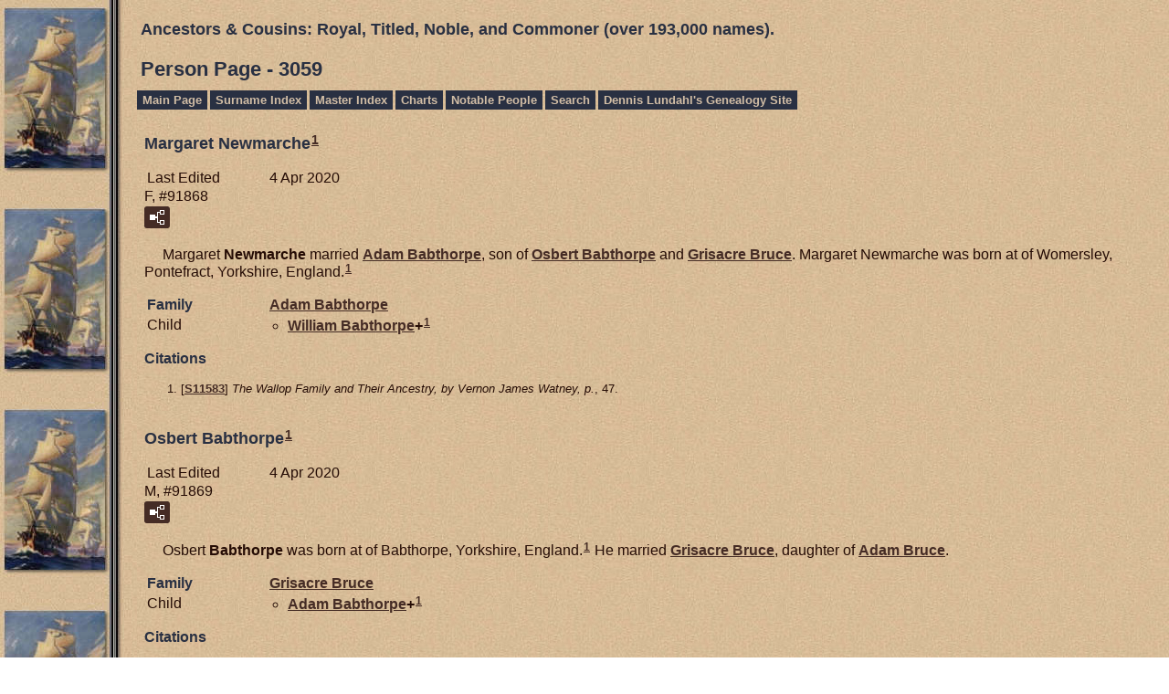

--- FILE ---
content_type: text/html
request_url: https://our-royal-titled-noble-and-commoner-ancestors.com/p3059.htm
body_size: 9618
content:
<!DOCTYPE html>
<html data-site-title="Ancestors & Cousins:  Royal, Titled, Noble, and Commoner  (over 193,000 names)." data-page-title="Person Page 3059">
 <head>
 <meta charset="windows-1252">
 <meta http-equiv="X-UA-Compatible" content="IE=edge">
 <meta name="viewport" content="width=device-width, initial-scale=1">
 <meta name="Generator" content="Second Site 8.3">
 <!-- PageSet: Person Pages -->
 <link type="text/css" rel="stylesheet" href="layout4.css">
 <link type="text/css" rel="stylesheet" href="site.css">
 <script src="https://ajax.googleapis.com/ajax/libs/jquery/1.10.2/jquery.min.js"></script>
 <script src="scripts.js"></script>
 <!--XSL Stylesheet: Narration.xsl--><style>
        div.narr { margin-top:1em; }
        div.fams ul { margin-top:0; }
        div.fams div.narr { margin-left:1.5em; }
        table.grid { clear:both; }
        table.grid h3.family { margin:0 !important; padding:0 !important; }
        table.grid .fams ul { margin-top:0; }
      </style>
 <title>Ancestors & Cousins:  Royal, Titled, Noble, and Commoner  (over 193,000 names). - Person Page</title>
</head>

<body id="personpages">
  <div id="container">
    <div id="headerw"><div id="header"><h2>Ancestors & Cousins:  Royal, Titled, Noble, and Commoner  (over 193,000 names).</h2><div id="subtitle"></div><h1>Person Page - 3059</h1><div class="stretch"></div></div></div>
    <div id="menubar"><ul class="menublock menubar"><li><a href="index.htm">Main Page</a></li><li><a href="surname_index.htm">Surname Index</a></li><li><a href="master_index.htm">Master Index</a></li><li><a href="ui04.htm">Charts</a></li><li><a href="ui09.htm">Notable People</a></li><li><a href="Search.htm">Search</a></li><li><a href="http://www.our-royal-titled-noble-and-commoner-ancestors.com/lundahlbower/index.htm">Dennis Lundahl's Genealogy Site</a></li></ul><div class="stretch"></div></div>
    <div id="wrapper">
      <div id="contentw"><div id="content"><div class="itp" id="i91868">
<h2 class="sn sect-sn">Margaret Newmarche<sup><a href="#c91868.1">1</a></sup></h2>
<table class="grid ss-field-list">
<tr><td class="g1 ss-label field-le-label">Last Edited</td><td class="g3 ss-value field-le-value">4 Apr 2020</td></tr>
</table>
<div class="sinfo sect-ls">F, #91868</div>
<div class="sect-fex"><a class="fex-open fexo-gf" id="fex91868" href="#"><div class="fex-open-icon"></div></a></div>
<div class="narr">&#160;&#160;&#160;&#160;&#160;Margaret <span class="ns">Newmarche</span> married <a href="p3058.htm#i91867">Adam <span class="ns">Babthorpe</span></a>, son of <a href="#i91869">Osbert <span class="ns">Babthorpe</span></a> and <a href="#i91870">Grisacre <span class="ns">Bruce</span></a>. Margaret Newmarche was born at of Womersley, Pontefract, Yorkshire, England.<sup><a href="#c91868.1">1</a></sup></div>
<div class="fams">
<table class="grid ss-family">
<tr><td class="g1"><h3 class="family">Family</h3></td><td class="g3"><a href="p3058.htm#i91867">Adam <span class="ns">Babthorpe</span></a> </td></tr>
<tr><td class="g1">Child</td><td class="g3"><ul><li><a href="p3058.htm#i91864">William <span class="ns">Babthorpe</span></a><strong>+</strong><sup><a href="#c91868.1">1</a></sup></li></ul></td></tr>
</table>
</div><div class="cits sect-cs">
<h3>Citations</h3>
<ol>
<li id="c91868.1">[<a href="s2.htm#s11583">S11583</a>] <i>The Wallop Family and Their Ancestry, by Vernon James Watney, p.</i>, 47.</li>
</ol>
</div>
</div>
<div class="itp" id="i91869">
<h2 class="sn sect-sn">Osbert Babthorpe<sup><a href="#c91869.1">1</a></sup></h2>
<table class="grid ss-field-list">
<tr><td class="g1 ss-label field-le-label">Last Edited</td><td class="g3 ss-value field-le-value">4 Apr 2020</td></tr>
</table>
<div class="sinfo sect-ls">M, #91869</div>
<div class="sect-fex"><a class="fex-open fexo-gm" id="fex91869" href="#"><div class="fex-open-icon"></div></a></div>
<div class="narr">&#160;&#160;&#160;&#160;&#160;Osbert <span class="ns">Babthorpe</span> was born at of Babthorpe, Yorkshire, England.<sup><a href="#c91869.1">1</a></sup> He married <a href="#i91870">Grisacre <span class="ns">Bruce</span></a>, daughter of <a href="#i91871">Adam <span class="ns">Bruce</span></a>.</div>
<div class="fams">
<table class="grid ss-family">
<tr><td class="g1"><h3 class="family">Family</h3></td><td class="g3"><a href="p3059.htm#i91870">Grisacre <span class="ns">Bruce</span></a> </td></tr>
<tr><td class="g1">Child</td><td class="g3"><ul><li><a href="p3058.htm#i91867">Adam <span class="ns">Babthorpe</span></a><strong>+</strong><sup><a href="#c91869.1">1</a></sup></li></ul></td></tr>
</table>
</div><div class="cits sect-cs">
<h3>Citations</h3>
<ol>
<li id="c91869.1">[<a href="s2.htm#s11583">S11583</a>] <i>The Wallop Family and Their Ancestry, by Vernon James Watney, p.</i>, 47.</li>
</ol>
</div>
</div>
<div class="itp" id="i91870">
<h2 class="sn sect-sn">Grisacre Bruce<sup><a href="#c91870.1">1</a></sup></h2>
<table class="grid ss-field-list">
<tr><td class="g1 ss-label field-le-label">Last Edited</td><td class="g3 ss-value field-le-value">4 Apr 2020</td></tr>
</table>
<div class="sinfo sect-ls">F, #91870</div>
<div class="sect-fex"><a class="fex-open fexo-gf" id="fex91870" href="#"><div class="fex-open-icon"></div></a></div>
<table class="grid ss-parents">
<tr><td class="g1">Father</td><td class="g3"><a href="p3059.htm#i91871">Adam <span class="ns">Bruce</span></a><sup><a href="#c91870.1">1</a></sup></td></tr>
</table>
<div class="narr">&#160;&#160;&#160;&#160;&#160;Grisacre <span class="ns">Bruce</span> married <a href="#i91869">Osbert <span class="ns">Babthorpe</span></a>. Grisacre Bruce was born at of Carlton, Snaith, Yorkshire, England.<sup><a href="#c91870.1">1</a></sup></div>
<div class="fams">
<table class="grid ss-family">
<tr><td class="g1"><h3 class="family">Family</h3></td><td class="g3"><a href="p3059.htm#i91869">Osbert <span class="ns">Babthorpe</span></a> </td></tr>
<tr><td class="g1">Child</td><td class="g3"><ul><li><a href="p3058.htm#i91867">Adam <span class="ns">Babthorpe</span></a><strong>+</strong><sup><a href="#c91870.1">1</a></sup></li></ul></td></tr>
</table>
</div><div class="cits sect-cs">
<h3>Citations</h3>
<ol>
<li id="c91870.1">[<a href="s2.htm#s11583">S11583</a>] <i>The Wallop Family and Their Ancestry, by Vernon James Watney, p.</i>, 47.</li>
</ol>
</div>
</div>
<div class="itp" id="i91871">
<h2 class="sn sect-sn">Adam Bruce<sup><a href="#c91871.1">1</a></sup></h2>
<table class="grid ss-field-list">
<tr><td class="g1 ss-label field-le-label">Last Edited</td><td class="g3 ss-value field-le-value">4 Apr 2020</td></tr>
</table>
<div class="sinfo sect-ls">M, #91871</div>
<div class="sect-fex"><a class="fex-open fexo-gm" id="fex91871" href="#"><div class="fex-open-icon"></div></a></div>
<div class="narr">&#160;&#160;&#160;&#160;&#160;Adam <span class="ns">Bruce</span> was born at of Carleton, Snaith, Yorkshire, England.<sup><a href="#c91871.1">1</a></sup></div>
<div class="fams">
<table class="grid ss-family">
<tr><td class="g1"><h3 class="family">Family</h3></td><td class="g3"> </td></tr>
<tr><td class="g1">Child</td><td class="g3"><ul><li><a href="p3059.htm#i91870">Grisacre <span class="ns">Bruce</span></a><strong>+</strong><sup><a href="#c91871.1">1</a></sup></li></ul></td></tr>
</table>
</div><div class="cits sect-cs">
<h3>Citations</h3>
<ol>
<li id="c91871.1">[<a href="s2.htm#s11583">S11583</a>] <i>The Wallop Family and Their Ancestry, by Vernon James Watney, p.</i>, 47.</li>
</ol>
</div>
</div>
<div class="itp" id="i91872">
<h2 class="sn sect-sn">Thomas Backhouse<sup><a href="#c91872.1">1</a></sup></h2>
<table class="grid ss-field-list">
<tr><td class="g1 ss-label field-le-label">Last Edited</td><td class="g3 ss-value field-le-value">20 Jan 2005</td></tr>
</table>
<div class="sinfo sect-ls">M, #91872, b. circa 1505</div>
<div class="sect-fex"><a class="fex-open fexo-gm" id="fex91872" href="#"><div class="fex-open-icon"></div></a></div>
<div class="narr">&#160;&#160;&#160;&#160;&#160;Thomas <span class="ns">Backhouse</span> married <a href="#i91873">Eleanor <span class="ns">Perkins</span></a>, daughter of <a href="#i91874">John <span class="ns">Perkins</span></a>. Thomas Backhouse was born circa 1505 at of Whitrigg, Cumberland, England.<sup><a href="#c91872.1">1</a></sup></div>
<div class="fams">
<table class="grid ss-family">
<tr><td class="g1"><h3 class="family">Family</h3></td><td class="g3"><a href="p3059.htm#i91873">Eleanor <span class="ns">Perkins</span></a> b. c 1508</td></tr>
<tr><td class="g1">Child</td><td class="g3"><ul><li><a href="p2820.htm#i84706">Nicholas <span class="ns">Backhouse,</span> Alderman & Sheriff of London</a><strong>+</strong><sup><a href="#c91872.1">1</a></sup> b. c 1530, d. 1580</li></ul></td></tr>
</table>
</div><div class="cits sect-cs">
<h3>Citations</h3>
<ol>
<li id="c91872.1">[<a href="s2.htm#s11583">S11583</a>] <i>The Wallop Family and Their Ancestry, by Vernon James Watney, p.</i>, 47.</li>
</ol>
</div>
</div>
<div class="itp" id="i91873">
<h2 class="sn sect-sn">Eleanor Perkins<sup><a href="#c91873.1">1</a></sup></h2>
<table class="grid ss-field-list">
<tr><td class="g1 ss-label field-le-label">Last Edited</td><td class="g3 ss-value field-le-value">20 Jan 2005</td></tr>
</table>
<div class="sinfo sect-ls">F, #91873, b. circa 1508</div>
<div class="sect-fex"><a class="fex-open fexo-gf" id="fex91873" href="#"><div class="fex-open-icon"></div></a></div>
<table class="grid ss-parents">
<tr><td class="g1">Father</td><td class="g3"><a href="p3059.htm#i91874">John <span class="ns">Perkins</span></a><sup><a href="#c91873.1">1</a></sup> b. c 1480</td></tr>
</table>
<div class="narr">&#160;&#160;&#160;&#160;&#160;Eleanor <span class="ns">Perkins</span> married <a href="#i91872">Thomas <span class="ns">Backhouse</span></a>. Eleanor Perkins was born circa 1508 at of Hurth, Cumberland, England.<sup><a href="#c91873.1">1</a></sup></div>
<div class="fams">
<table class="grid ss-family">
<tr><td class="g1"><h3 class="family">Family</h3></td><td class="g3"><a href="p3059.htm#i91872">Thomas <span class="ns">Backhouse</span></a> b. c 1505</td></tr>
<tr><td class="g1">Child</td><td class="g3"><ul><li><a href="p2820.htm#i84706">Nicholas <span class="ns">Backhouse,</span> Alderman & Sheriff of London</a><strong>+</strong><sup><a href="#c91873.1">1</a></sup> b. c 1530, d. 1580</li></ul></td></tr>
</table>
</div><div class="cits sect-cs">
<h3>Citations</h3>
<ol>
<li id="c91873.1">[<a href="s2.htm#s11583">S11583</a>] <i>The Wallop Family and Their Ancestry, by Vernon James Watney, p.</i>, 47.</li>
</ol>
</div>
</div>
<div class="itp" id="i91874">
<h2 class="sn sect-sn">John Perkins<sup><a href="#c91874.1">1</a></sup></h2>
<table class="grid ss-field-list">
<tr><td class="g1 ss-label field-le-label">Last Edited</td><td class="g3 ss-value field-le-value">20 Jan 2005</td></tr>
</table>
<div class="sinfo sect-ls">M, #91874, b. circa 1480</div>
<div class="sect-fex"><a class="fex-open fexo-gm" id="fex91874" href="#"><div class="fex-open-icon"></div></a></div>
<div class="narr">&#160;&#160;&#160;&#160;&#160;John <span class="ns">Perkins</span> was born circa 1480 at of Hurth, Cumberland, England.<sup><a href="#c91874.1">1</a></sup></div>
<div class="fams">
<table class="grid ss-family">
<tr><td class="g1"><h3 class="family">Family</h3></td><td class="g3"> </td></tr>
<tr><td class="g1">Child</td><td class="g3"><ul><li><a href="p3059.htm#i91873">Eleanor <span class="ns">Perkins</span></a><strong>+</strong><sup><a href="#c91874.1">1</a></sup> b. c 1508</li></ul></td></tr>
</table>
</div><div class="cits sect-cs">
<h3>Citations</h3>
<ol>
<li id="c91874.1">[<a href="s2.htm#s11583">S11583</a>] <i>The Wallop Family and Their Ancestry, by Vernon James Watney, p.</i>, 47.</li>
</ol>
</div>
</div>
<div class="itp" id="i91875">
<h2 class="sn sect-sn">Robert Achard<sup><a href="#c91875.1">1</a></sup></h2>
<table class="grid ss-field-list">
<tr><td class="g1 ss-label field-le-label">Last Edited</td><td class="g3 ss-value field-le-value">4 Apr 2020</td></tr>
</table>
<div class="sinfo sect-ls">M, #91875, b. circa 1270, d. 1353</div>
<div class="sect-fex"><a class="fex-open fexo-gm" id="fex91875" href="#"><div class="fex-open-icon"></div></a></div>
<table class="grid ss-parents">
<tr><td class="g1">Father</td><td class="g3"><a href="p4887.htm#i146720">Elias de <span class="ns">Coleshill,</span> Sheriff of Berkshire</a><sup><a href="#c91875.2">2</a></sup> b. c 1250, d. a 1319</td></tr>
<tr><td class="g1">Mother</td><td class="g3"><a href="p4887.htm#i146721">Margaret <span class="ns">Achard</span></a><sup><a href="#c91875.2">2</a></sup> b. c 1250</td></tr>
</table>
<div class="narr">&#160;&#160;&#160;&#160;&#160;Robert <span class="ns">Achard</span> was born circa 1270 at of Aldermaston, Berkshire, England.<sup><a href="#c91875.1">1</a></sup> He married <a href="p4887.htm#i146719">Agnes</a> circa 1290 at England.<sup><a href="#c91875.2">2</a></sup> Robert Achard died in 1353 at of Aldermaston, Berkshire, England.<sup><a href="#c91875.2">2</a></sup></div>
<div class="fams">
<table class="grid ss-family">
<tr><td class="g1"><h3 class="family">Family</h3></td><td class="g3"><a href="p4887.htm#i146719">Agnes</a> d. 1358</td></tr>
<tr><td class="g1">Child</td><td class="g3"><ul><li><a href="p1985.htm#i59634">Joan <span class="ns">Achard</span></a><strong>+</strong><sup><a href="#c91875.1">1</a></sup> b. c 1292</li></ul></td></tr>
</table>
</div><div class="cits sect-cs">
<h3>Citations</h3>
<ol>
<li id="c91875.1">[<a href="s2.htm#s15">S15</a>] Douglas Richardson, <i>Magna Carta Ancestry</i>, p. 51.</li>
<li id="c91875.2">[<a href="s6.htm#s40">S40</a>] RootsWeb's WorldConnect Project.</li>
</ol>
</div>
</div>
<div class="itp" id="i91876">
<h2 class="sn sect-sn">Judith Wrothe<sup><a href="#c91876.1">1</a>,<a href="#c91876.2">2</a>,<a href="#c91876.3">3</a></sup></h2>
<table class="grid ss-field-list">
<tr><td class="g1 ss-label field-le-label">Last Edited</td><td class="g3 ss-value field-le-value">10 Mar 2014</td></tr>
</table>
<div class="sinfo sect-ls">F, #91876, b. circa 1544, d. after 1606</div>
<div class="sect-fex"><a class="fex-open fexo-gf" id="fex91876" href="#"><div class="fex-open-icon"></div></a></div>
<table class="grid ss-parents">
<tr><td class="g1">Father</td><td class="g3"><a href="p2835.htm#i85158">Sir Thomas <span class="ns">Wrothe,</span> Standard Bearer, Bailiff of the manor of Enfield, & of Ware</a><sup><a href="#c91876.1">1</a>,<a href="#c91876.4">4</a>,<a href="#c91876.5">5</a></sup> b. c 1518, d. 9 Oct 1573</td></tr>
<tr><td class="g1">Mother</td><td class="g3"><a href="p2835.htm#i85159">Mary <span class="ns">Rich</span></a><sup><a href="#c91876.1">1</a>,<a href="#c91876.4">4</a>,<a href="#c91876.5">5</a></sup> b. c 1522, d. a 5 Oct 1573</td></tr>
</table>
<div class="narr">&#160;&#160;&#160;&#160;&#160;Judith <span class="ns">Wrothe</span> was born circa 1544 at of Durants, Enfield, Middlesex, England.<sup><a href="#c91876.1">1</a></sup> She married <a href="p3153.htm#i94713">Robert <span class="ns">Burgoyne,</span> Esq.</a>, son of <a href="p2822.htm#i84764">Robert <span class="ns">Burgoyne,</span> Esq., Sheriff of Warwickshire</a> and <a href="p1705.htm#i51228">Elizabeth <span class="ns">Munden</span></a>, before 5 October 1573 at England; They had 1 son (Roger, Esq.)<sup><a href="#c91876.1">1</a>,<a href="#c91876.2">2</a>,<a href="#c91876.3">3</a></sup> Judith Wrothe died after 1606 at of Wroxall, Warwickshire, England.<sup><a href="#c91876.3">3</a></sup></div>
<div class="fams">
<table class="grid ss-family">
<tr><td class="g1"><h3 class="family">Family</h3></td><td class="g3"><a href="p3153.htm#i94713">Robert <span class="ns">Burgoyne,</span> Esq.</a> b. c 1540</td></tr>
</table>
</div><div class="cits sect-cs">
<h3>Citations</h3>
<ol>
<li id="c91876.1">[<a href="s2.htm#s15">S15</a>] Douglas Richardson, <i>Magna Carta Ancestry</i>, p. 82.</li>
<li id="c91876.2">[<a href="s2.htm#s16">S16</a>] Douglas Richardson, <i>Magna Carta Ancestry, 2nd Edition</i>, Vol. IV, p. 374.</li>
<li id="c91876.3">[<a href="s2.htm#s4">S4</a>] Douglas Richardson, <i>Royal Ancestry</i>, Vol. V, p. 401.</li>
<li id="c91876.4">[<a href="s2.htm#s16">S16</a>] Douglas Richardson, <i>Magna Carta Ancestry, 2nd Edition</i>, Vol. IV, p. 373.</li>
<li id="c91876.5">[<a href="s2.htm#s4">S4</a>] Douglas Richardson, <i>Royal Ancestry</i>, Vol. V, p. 400-401.</li>
</ol>
</div>
</div>
<div class="itp" id="i91877">
<h2 class="sn sect-sn">Sir John de Eland, Sheriff of Yorkshire<sup><a href="#c91877.1">1</a></sup></h2>
<table class="grid ss-field-list">
<tr><td class="g1 ss-label field-le-label">Last Edited</td><td class="g3 ss-value field-le-value">4 Apr 2020</td></tr>
</table>
<div class="sinfo sect-ls">M, #91877, d. before 6 July 1351</div>
<div class="sect-fex"><a class="fex-open fexo-gm" id="fex91877" href="#"><div class="fex-open-icon"></div></a></div>
<table class="grid ss-parents">
<tr><td class="g1">Father</td><td class="g3"><a href="p2994.htm#i89935">Sir Hugh de <span class="ns">Eland</span></a><sup><a href="#c91877.1">1</a></sup> b. c 1240</td></tr>
<tr><td class="g1">Mother</td><td class="g3"><a href="p3059.htm#i91880">Johanna de <span class="ns">Tankersley</span></a><sup><a href="#c91877.1">1</a></sup></td></tr>
</table>
<div class="narr">&#160;&#160;&#160;&#160;&#160;Sir John de <span class="ns">Eland,</span> Sheriff of Yorkshire married <a href="#i91878">Alice <span class="ns">Lathom</span></a>, daughter of <a href="p371.htm#i11139">Sir Robert de <span class="ns">Lathom</span></a> and <a href="p371.htm#i11140">Katherine <span class="ns">Knowsley</span></a>. Sir John de Eland, Sheriff of Yorkshire died before 6 July 1351; Murdered.<sup><a href="#c91877.1">1</a></sup></div>
<div class="fams">
<table class="grid ss-family">
<tr><td class="g1"><h3 class="family">Family</h3></td><td class="g3"><a href="p3059.htm#i91878">Alice <span class="ns">Lathom</span></a> </td></tr>
<tr><td class="g1">Child</td><td class="g3"><ul><li><a href="p1827.htm#i54881">Thomas <span class="ns">Eland</span></a><strong>+</strong><sup><a href="#c91877.1">1</a></sup></li></ul></td></tr>
</table>
</div><div class="cits sect-cs">
<h3>Citations</h3>
<ol>
<li id="c91877.1">[<a href="s2.htm#s11583">S11583</a>] <i>The Wallop Family and Their Ancestry, by Vernon James Watney, p.</i>, 297.</li>
</ol>
</div>
</div>
<div class="itp" id="i91878">
<h2 class="sn sect-sn">Alice Lathom<sup><a href="#c91878.1">1</a></sup></h2>
<table class="grid ss-field-list">
<tr><td class="g1 ss-label field-le-label">Last Edited</td><td class="g3 ss-value field-le-value">4 Apr 2020</td></tr>
</table>
<div class="sinfo sect-ls">F, #91878</div>
<div class="sect-fex"><a class="fex-open fexo-gf" id="fex91878" href="#"><div class="fex-open-icon"></div></a></div>
<table class="grid ss-parents">
<tr><td class="g1">Father</td><td class="g3"><a href="p371.htm#i11139">Sir Robert de <span class="ns">Lathom</span></a> d. bt 2 Mar 1324 - 1325</td></tr>
<tr><td class="g1">Mother</td><td class="g3"><a href="p371.htm#i11140">Katherine <span class="ns">Knowsley</span></a> d. a 1344</td></tr>
</table>
<div class="narr">&#160;&#160;&#160;&#160;&#160;Alice <span class="ns">Lathom</span> married <a href="#i91877">Sir John de <span class="ns">Eland,</span> Sheriff of Yorkshire</a>, son of <a href="p2994.htm#i89935">Sir Hugh de <span class="ns">Eland</span></a> and <a href="#i91880">Johanna de <span class="ns">Tankersley</span></a>.</div>
<div class="fams">
<table class="grid ss-family">
<tr><td class="g1"><h3 class="family">Family</h3></td><td class="g3"><a href="p3059.htm#i91877">Sir John de <span class="ns">Eland,</span> Sheriff of Yorkshire</a> d. b 6 Jul 1351</td></tr>
<tr><td class="g1">Child</td><td class="g3"><ul><li><a href="p1827.htm#i54881">Thomas <span class="ns">Eland</span></a><strong>+</strong><sup><a href="#c91878.1">1</a></sup></li></ul></td></tr>
</table>
</div><div class="cits sect-cs">
<h3>Citations</h3>
<ol>
<li id="c91878.1">[<a href="s2.htm#s11583">S11583</a>] <i>The Wallop Family and Their Ancestry, by Vernon James Watney, p.</i>, 297.</li>
</ol>
</div>
</div>
<div class="itp" id="i91879">
<h2 class="sn sect-sn">Katherine<sup><a href="#c91879.1">1</a></sup></h2>
<table class="grid ss-field-list">
<tr><td class="g1 ss-label field-le-label">Last Edited</td><td class="g3 ss-value field-le-value">3 Feb 2014</td></tr>
</table>
<div class="sinfo sect-ls">F, #91879, b. circa 1411</div>
<div class="sect-fex"><a class="fex-open fexo-gf" id="fex91879" href="#"><div class="fex-open-icon"></div></a></div>
<div class="narr">&#160;&#160;&#160;&#160;&#160;Katherine was born circa 1411 at England.<sup><a href="#c91879.1">1</a></sup> She married <a href="p3174.htm#i95338">Robert <span class="ns">Manfield,</span> Esq., Esquire of the Body, Marshal of the Hall, Master of the Mint, Sheriff of Buckinghamshire</a> circa 1432 at England.<sup><a href="#c91879.1">1</a></sup></div>
<div class="fams">
<table class="grid ss-family">
<tr><td class="g1"><h3 class="family">Family</h3></td><td class="g3"><a href="p3174.htm#i95338">Robert <span class="ns">Manfield,</span> Esq., Esquire of the Body, Marshal of the Hall, Master of the Mint, Sheriff of Buckinghamshire</a> b. c 1410</td></tr>
<tr><td class="g1">Child</td><td class="g3"><ul><li><a href="p3174.htm#i95337">Eleanor <span class="ns">Manfield</span></a><strong>+</strong><sup><a href="#c91879.1">1</a></sup> b. c 1433</li></ul></td></tr>
</table>
</div><div class="cits sect-cs">
<h3>Citations</h3>
<ol>
<li id="c91879.1">[<a href="s2.htm#s4">S4</a>] Douglas Richardson, <i>Royal Ancestry</i>, Vol. IV, p. 362.</li>
</ol>
</div>
</div>
<div class="itp" id="i91880">
<h2 class="sn sect-sn">Johanna de Tankersley<sup><a href="#c91880.1">1</a>,<a href="#c91880.2">2</a></sup></h2>
<table class="grid ss-field-list">
<tr><td class="g1 ss-label field-le-label">Last Edited</td><td class="g3 ss-value field-le-value">4 Apr 2020</td></tr>
</table>
<div class="sinfo sect-ls">F, #91880</div>
<div class="sect-fex"><a class="fex-open fexo-gf" id="fex91880" href="#"><div class="fex-open-icon"></div></a></div>
<table class="grid ss-parents">
<tr><td class="g1">Father</td><td class="g3"><a href="p390.htm#i11694">Sir Richard de <span class="ns">Tankersley</span></a><sup><a href="#c91880.2">2</a></sup></td></tr>
</table>
<div class="narr">&#160;&#160;&#160;&#160;&#160;Johanna de <span class="ns">Tankersley</span> married <a href="p2994.htm#i89935">Sir Hugh de <span class="ns">Eland</span></a>, son of <a href="p2994.htm#i89936">Richard de <span class="ns">Eland</span></a>, circa 1266.<sup><a href="#c91880.2">2</a></sup></div>
<div class="fams">
<table class="grid ss-family">
<tr><td class="g1"><h3 class="family">Family</h3></td><td class="g3"><a href="p2994.htm#i89935">Sir Hugh de <span class="ns">Eland</span></a> b. c 1240</td></tr>
<tr><td class="g1">Children</td><td class="g3"><ul><li><a href="p3059.htm#i91877">Sir John de <span class="ns">Eland,</span> Sheriff of Yorkshire</a><strong>+</strong><sup><a href="#c91880.1">1</a></sup> d. b 6 Jul 1351</li><li><a href="p2994.htm#i89934">Margaret de <span class="ns">Eland</span></a><strong>+</strong><sup><a href="#c91880.2">2</a></sup> b. c 1267, d. a Jul 1310</li></ul></td></tr>
</table>
</div><div class="cits sect-cs">
<h3>Citations</h3>
<ol>
<li id="c91880.1">[<a href="s2.htm#s11583">S11583</a>] <i>The Wallop Family and Their Ancestry, by Vernon James Watney, p.</i>, 297.</li>
<li id="c91880.2">[<a href="s2.htm#s4">S4</a>] Douglas Richardson, <i>Royal Ancestry</i>, Vol. IV, p. 340.</li>
</ol>
</div>
</div>
<div class="itp" id="i91881">
<h2 class="sn sect-sn">Sir Henry de Pinkeney<sup><a href="#c91881.1">1</a>,<a href="#c91881.2">2</a></sup></h2>
<table class="grid ss-field-list">
<tr><td class="g1 ss-label field-le-label">Last Edited</td><td class="g3 ss-value field-le-value">1 Aug 2018</td></tr>
</table>
<div class="sinfo sect-ls">M, #91881, b. circa 1228, d. circa 4 February 1288</div>
<div class="sect-fex"><a class="fex-open fexo-gm" id="fex91881" href="#"><div class="fex-open-icon"></div></a></div>
<table class="grid ss-parents">
<tr><td class="g1">Father</td><td class="g3"><a href="p3157.htm#i94826">Sir Henry de <span class="ns">Pinkeney</span></a><sup><a href="#c91881.1">1</a>,<a href="#c91881.2">2</a></sup> b. c 1225, d. c 22 Jul 1254</td></tr>
<tr><td class="g1">Mother</td><td class="g3"><a href="p3157.htm#i94827">Alice de <span class="ns">Lindsay</span></a><sup><a href="#c91881.1">1</a>,<a href="#c91881.2">2</a></sup> b. c 1206, d. a 30 Nov 1288</td></tr>
</table>
<div class="narr">&#160;&#160;&#160;&#160;&#160;Sir Henry de <span class="ns">Pinkeney</span> was born circa 1228 at of Weedon Pinkney, Northamptonshire, England; Age 26 in 1254.  He also held property in Fulmer, & Darchet, Buckinghamshire; Elmdon, Essex; & Pirton, Hertfordshire.<sup><a href="#c91881.1">1</a>,<a href="#c91881.2">2</a></sup> He died circa 4 February 1288 at of Enborne, Berkshire, England; His wife's name is not known.  They had 2 sons (Sir Robert; & Sir Henry) & 1 daughter (Agnes, wife of Sir John de Wahull).<sup><a href="#c91881.1">1</a>,<a href="#c91881.2">2</a></sup></div>
<div class="fams">
<table class="grid ss-family">
<tr><td class="g1"><h3 class="family">Family</h3></td><td class="g3"> </td></tr>
<tr><td class="g1">Child</td><td class="g3"><ul><li><a href="p3157.htm#i94825">Agnes de <span class="ns">Pinkeney</span></a><strong>+</strong><sup><a href="#c91881.1">1</a></sup> b. c 1250, d. a 13 Jun 1296</li></ul></td></tr>
</table>
</div><div class="cits sect-cs">
<h3>Citations</h3>
<ol>
<li id="c91881.1">[<a href="s2.htm#s4">S4</a>] Douglas Richardson, <i>Royal Ancestry</i>, Vol. IV, p. 380.</li>
<li id="c91881.2">[<a href="s5.htm#s11772">S11772</a>] Unknown author, <i>Foundation for Medieval Genealogy</i>, Vol. IV, p. 63-80.  "The de Limesi Descent re-examined".  Written by Alan Maxwell Findlater.</li>
</ol>
</div>
</div>
<div class="itp" id="i91882">
<h2 class="sn sect-sn">Mary Martyn<sup><a href="#c91882.1">1</a></sup></h2>
<table class="grid ss-field-list">
<tr><td class="g1 ss-label field-le-label">Last Edited</td><td class="g3 ss-value field-le-value">4 Apr 2020</td></tr>
</table>
<div class="sinfo sect-ls">F, #91882</div>
<div class="sect-fex"><a class="fex-open fexo-gf" id="fex91882" href="#"><div class="fex-open-icon"></div></a></div>
<table class="grid ss-parents">
<tr><td class="g1">Father</td><td class="g3"><a href="p3059.htm#i91883">Nicholas <span class="ns">Martyn</span></a><sup><a href="#c91882.1">1</a></sup></td></tr>
</table>
<div class="narr">&#160;&#160;&#160;&#160;&#160;Mary <span class="ns">Martyn</span> married <a href="p1489.htm#i44731">Richard le <span class="ns">Fleming</span></a>, son of <a href="#i91884">Baldwin <span class="ns">Fleming</span></a>. Mary Martyn was born at of South Molton.<sup><a href="#c91882.1">1</a></sup></div>
<div class="fams">
<table class="grid ss-family">
<tr><td class="g1"><h3 class="family">Family</h3></td><td class="g3"><a href="p1489.htm#i44731">Richard le <span class="ns">Fleming</span></a> d. 1301</td></tr>
<tr><td class="g1">Child</td><td class="g3"><ul><li><a href="p1489.htm#i44722">Sir Baldwin le <span class="ns">Fleming,</span> Baron of Slane</a><strong>+</strong><sup><a href="#c91882.1">1</a></sup> b. c 1280</li></ul></td></tr>
</table>
</div><div class="cits sect-cs">
<h3>Citations</h3>
<ol>
<li id="c91882.1">[<a href="s2.htm#s11583">S11583</a>] <i>The Wallop Family and Their Ancestry, by Vernon James Watney, p.</i>, 338.</li>
</ol>
</div>
</div>
<div class="itp" id="i91883">
<h2 class="sn sect-sn">Nicholas Martyn<sup><a href="#c91883.1">1</a></sup></h2>
<table class="grid ss-field-list">
<tr><td class="g1 ss-label field-le-label">Last Edited</td><td class="g3 ss-value field-le-value">4 Apr 2020</td></tr>
</table>
<div class="sinfo sect-ls">M, #91883</div>
<div class="sect-fex"><a class="fex-open fexo-gm" id="fex91883" href="#"><div class="fex-open-icon"></div></a></div>
<div class="narr">&#160;&#160;&#160;&#160;&#160;Nicholas <span class="ns">Martyn</span> was born at of South Molton.<sup><a href="#c91883.1">1</a></sup></div>
<div class="fams">
<table class="grid ss-family">
<tr><td class="g1"><h3 class="family">Family</h3></td><td class="g3"> </td></tr>
<tr><td class="g1">Child</td><td class="g3"><ul><li><a href="p3059.htm#i91882">Mary <span class="ns">Martyn</span></a><strong>+</strong><sup><a href="#c91883.1">1</a></sup></li></ul></td></tr>
</table>
</div><div class="cits sect-cs">
<h3>Citations</h3>
<ol>
<li id="c91883.1">[<a href="s2.htm#s11583">S11583</a>] <i>The Wallop Family and Their Ancestry, by Vernon James Watney, p.</i>, 338.</li>
</ol>
</div>
</div>
<div class="itp" id="i91884">
<h2 class="sn sect-sn">Baldwin Fleming<sup><a href="#c91884.1">1</a></sup></h2>
<table class="grid ss-field-list">
<tr><td class="g1 ss-label field-le-label">Last Edited</td><td class="g3 ss-value field-le-value">4 Apr 2020</td></tr>
</table>
<div class="sinfo sect-ls">M, #91884</div>
<div class="sect-fex"><a class="fex-open fexo-gm" id="fex91884" href="#"><div class="fex-open-icon"></div></a></div>
<table class="grid ss-parents">
<tr><td class="g1">Father</td><td class="g3"><a href="p3059.htm#i91885">Archibald <span class="ns">Fleming,</span> Lord of Slane</a><sup><a href="#c91884.1">1</a></sup></td></tr>
</table>
<div class="narr"></div>
<div class="fams">
<table class="grid ss-family">
<tr><td class="g1"><h3 class="family">Family</h3></td><td class="g3"> </td></tr>
<tr><td class="g1">Child</td><td class="g3"><ul><li><a href="p1489.htm#i44731">Richard le <span class="ns">Fleming</span></a><strong>+</strong><sup><a href="#c91884.1">1</a></sup> d. 1301</li></ul></td></tr>
</table>
</div><div class="cits sect-cs">
<h3>Citations</h3>
<ol>
<li id="c91884.1">[<a href="s2.htm#s11583">S11583</a>] <i>The Wallop Family and Their Ancestry, by Vernon James Watney, p.</i>, 338.</li>
</ol>
</div>
</div>
<div class="itp" id="i91885">
<h2 class="sn sect-sn">Archibald Fleming, Lord of Slane<sup><a href="#c91885.1">1</a></sup></h2>
<table class="grid ss-field-list">
<tr><td class="g1 ss-label field-le-label">Last Edited</td><td class="g3 ss-value field-le-value">4 Apr 2020</td></tr>
</table>
<div class="sinfo sect-ls">M, #91885</div>
<div class="sect-fex"><a class="fex-open fexo-gm" id="fex91885" href="#"><div class="fex-open-icon"></div></a></div>
<div class="narr">&#160;&#160;&#160;&#160;&#160;Archibald <span class="ns">Fleming,</span> Lord of Slane was born at Ireland.<sup><a href="#c91885.1">1</a></sup></div>
<div class="fams">
<table class="grid ss-family">
<tr><td class="g1"><h3 class="family">Family</h3></td><td class="g3"> </td></tr>
<tr><td class="g1">Child</td><td class="g3"><ul><li><a href="p3059.htm#i91884">Baldwin <span class="ns">Fleming</span></a><strong>+</strong><sup><a href="#c91885.1">1</a></sup></li></ul></td></tr>
</table>
</div><div class="cits sect-cs">
<h3>Citations</h3>
<ol>
<li id="c91885.1">[<a href="s2.htm#s11583">S11583</a>] <i>The Wallop Family and Their Ancestry, by Vernon James Watney, p.</i>, 338.</li>
</ol>
</div>
</div>
<div class="itp" id="i91886">
<h2 class="sn sect-sn">Sir Thomas Fogge<sup><a href="#c91886.1">1</a></sup></h2>
<table class="grid ss-field-list">
<tr><td class="g1 ss-label field-le-label">Last Edited</td><td class="g3 ss-value field-le-value">20 Jan 2005</td></tr>
</table>
<div class="sinfo sect-ls">M, #91886, d. 1407</div>
<div class="sect-fex"><a class="fex-open fexo-gm" id="fex91886" href="#"><div class="fex-open-icon"></div></a></div>
<table class="grid ss-parents">
<tr><td class="g1">Father</td><td class="g3"><a href="p3059.htm#i91889">Sir Thomas <span class="ns">Fogge</span></a><sup><a href="#c91886.1">1</a></sup> d. a 1381</td></tr>
<tr><td class="g1">Mother</td><td class="g3"><a href="p3059.htm#i91890">Anne de <span class="ns">Joyeuse</span></a><sup><a href="#c91886.1">1</a></sup></td></tr>
</table>
<div class="narr">&#160;&#160;&#160;&#160;&#160;Sir Thomas <span class="ns">Fogge</span> married <a href="#i91887">Jane de <span class="ns">Valence</span></a>, daughter of <a href="#i91888">Sir Stephen de <span class="ns">Valence,</span> Lt. of Dover Castle & Cinque Ports</a>. Sir Thomas Fogge died in 1407; Buried in Canterbury Cathedral, Kent.<sup><a href="#c91886.1">1</a></sup></div>
<div class="fams">
<table class="grid ss-family">
<tr><td class="g1"><h3 class="family">Family</h3></td><td class="g3"><a href="p3059.htm#i91887">Jane de <span class="ns">Valence</span></a> d. 1425</td></tr>
<tr><td class="g1">Child</td><td class="g3"><ul><li><a href="p1534.htm#i46093">Sir William <span class="ns">Fogge</span></a><strong>+</strong><sup><a href="#c91886.1">1</a></sup> b. c 1401</li></ul></td></tr>
</table>
</div><div class="cits sect-cs">
<h3>Citations</h3>
<ol>
<li id="c91886.1">[<a href="s2.htm#s11583">S11583</a>] <i>The Wallop Family and Their Ancestry, by Vernon James Watney, p.</i>, 338.</li>
</ol>
</div>
</div>
<div class="itp" id="i91887">
<h2 class="sn sect-sn">Jane de Valence<sup><a href="#c91887.1">1</a></sup></h2>
<table class="grid ss-field-list">
<tr><td class="g1 ss-label field-le-label">Last Edited</td><td class="g3 ss-value field-le-value">20 Jan 2005</td></tr>
</table>
<div class="sinfo sect-ls">F, #91887, d. 1425</div>
<div class="sect-fex"><a class="fex-open fexo-gf" id="fex91887" href="#"><div class="fex-open-icon"></div></a></div>
<table class="grid ss-parents">
<tr><td class="g1">Father</td><td class="g3"><a href="p3059.htm#i91888">Sir Stephen de <span class="ns">Valence,</span> Lt. of Dover Castle & Cinque Ports</a><sup><a href="#c91887.1">1</a></sup> d. a 1377</td></tr>
</table>
<div class="narr">&#160;&#160;&#160;&#160;&#160;Jane de <span class="ns">Valence</span> married <a href="#i91886">Sir Thomas <span class="ns">Fogge</span></a>, son of <a href="#i91889">Sir Thomas <span class="ns">Fogge</span></a> and <a href="#i91890">Anne de <span class="ns">Joyeuse</span></a>. Jane de Valence died in 1425; Buried in Canterbury Cathedral, Kent.<sup><a href="#c91887.1">1</a></sup></div>
<div class="fams">
<table class="grid ss-family">
<tr><td class="g1"><h3 class="family">Family</h3></td><td class="g3"><a href="p3059.htm#i91886">Sir Thomas <span class="ns">Fogge</span></a> d. 1407</td></tr>
<tr><td class="g1">Child</td><td class="g3"><ul><li><a href="p1534.htm#i46093">Sir William <span class="ns">Fogge</span></a><strong>+</strong><sup><a href="#c91887.1">1</a></sup> b. c 1401</li></ul></td></tr>
</table>
</div><div class="cits sect-cs">
<h3>Citations</h3>
<ol>
<li id="c91887.1">[<a href="s2.htm#s11583">S11583</a>] <i>The Wallop Family and Their Ancestry, by Vernon James Watney, p.</i>, 338.</li>
</ol>
</div>
</div>
<div class="itp" id="i91888">
<h2 class="sn sect-sn">Sir Stephen de Valence, Lt. of Dover Castle & Cinque Ports<sup><a href="#c91888.1">1</a>,<a href="#c91888.2">2</a>,<a href="#c91888.3">3</a></sup></h2>
<table class="grid ss-field-list">
<tr><td class="g1 ss-label field-le-label">Last Edited</td><td class="g3 ss-value field-le-value">14 Jul 2013</td></tr>
</table>
<div class="sinfo sect-ls">M, #91888, d. after 1377</div>
<div class="sect-fex"><a class="fex-open fexo-gm" id="fex91888" href="#"><div class="fex-open-icon"></div></a></div>
<div class="narr">&#160;&#160;&#160;&#160;&#160;Sir Stephen de <span class="ns">Valence,</span> Lt. of Dover Castle & Cinque Ports married <a href="p550.htm#i16528">Joan de <span class="ns">Say</span></a>, daughter of <a href="p363.htm#i10884">Sir Geoffrey de <span class="ns">Say,</span> 2nd Baron Say, Admiral of the Fleet, Constable of Rochester Castle</a> and <a href="p363.htm#i10885">Maud de <span class="ns">Beauchamp</span></a>, before 1370.<sup><a href="#c91888.2">2</a>,<a href="#c91888.3">3</a></sup> Sir Stephen de Valence, Lt. of Dover Castle & Cinque Ports died after 1377; By a previous wife, he had 1 daughter (Joan, wife of William Costede, & of Sir Thomas Fogge).<sup><a href="#c91888.2">2</a>,<a href="#c91888.3">3</a></sup></div>
<div class="fams">
<table class="grid ss-family">
<tr><td class="g1"><h3 class="family">Family 1</h3></td><td class="g3"> </td></tr>
<tr><td class="g1">Child</td><td class="g3"><ul><li><a href="p3059.htm#i91887">Jane de <span class="ns">Valence</span></a><strong>+</strong><sup><a href="#c91888.1">1</a></sup> d. 1425</li></ul></td></tr>
</table>
</div><div class="fams">
<table class="grid ss-family">
<tr><td class="g1"><h3 class="family">Family 2</h3></td><td class="g3"><a href="p550.htm#i16528">Joan de <span class="ns">Say</span></a> d. 29 Jul 1378</td></tr>
</table>
</div><div class="cits sect-cs">
<h3>Citations</h3>
<ol>
<li id="c91888.1">[<a href="s2.htm#s11583">S11583</a>] <i>The Wallop Family and Their Ancestry, by Vernon James Watney, p.</i>, 338.</li>
<li id="c91888.2">[<a href="s2.htm#s16">S16</a>] Douglas Richardson, <i>Magna Carta Ancestry, 2nd Edition</i>, Vol. III, p. 507.</li>
<li id="c91888.3">[<a href="s2.htm#s4">S4</a>] Douglas Richardson, <i>Royal Ancestry</i>, Vol. II, p. 579.</li>
</ol>
</div>
</div>
<div class="itp" id="i91889">
<h2 class="sn sect-sn">Sir Thomas Fogge<sup><a href="#c91889.1">1</a></sup></h2>
<table class="grid ss-field-list">
<tr><td class="g1 ss-label field-le-label">Last Edited</td><td class="g3 ss-value field-le-value">20 Jan 2005</td></tr>
</table>
<div class="sinfo sect-ls">M, #91889, d. after 1381</div>
<div class="sect-fex"><a class="fex-open fexo-gm" id="fex91889" href="#"><div class="fex-open-icon"></div></a></div>
<table class="grid ss-parents">
<tr><td class="g1">Father</td><td class="g3"><a href="p3059.htm#i91891">Francis <span class="ns">Fogge</span></a><sup><a href="#c91889.1">1</a></sup> d. a 1350</td></tr>
<tr><td class="g1">Mother</td><td class="g3"><a href="p3059.htm#i91892">(Miss) de <span class="ns">Valoignes</span></a><sup><a href="#c91889.1">1</a></sup></td></tr>
</table>
<div class="narr">&#160;&#160;&#160;&#160;&#160;Sir Thomas <span class="ns">Fogge</span> married <a href="#i91890">Anne de <span class="ns">Joyeuse</span></a>. Sir Thomas Fogge died after 1381.<sup><a href="#c91889.1">1</a></sup></div>
<div class="fams">
<table class="grid ss-family">
<tr><td class="g1"><h3 class="family">Family</h3></td><td class="g3"><a href="p3059.htm#i91890">Anne de <span class="ns">Joyeuse</span></a> </td></tr>
<tr><td class="g1">Child</td><td class="g3"><ul><li><a href="p3059.htm#i91886">Sir Thomas <span class="ns">Fogge</span></a><strong>+</strong><sup><a href="#c91889.1">1</a></sup> d. 1407</li></ul></td></tr>
</table>
</div><div class="cits sect-cs">
<h3>Citations</h3>
<ol>
<li id="c91889.1">[<a href="s2.htm#s11583">S11583</a>] <i>The Wallop Family and Their Ancestry, by Vernon James Watney, p.</i>, 338.</li>
</ol>
</div>
</div>
<div class="itp" id="i91890">
<h2 class="sn sect-sn">Anne de Joyeuse<sup><a href="#c91890.1">1</a></sup></h2>
<table class="grid ss-field-list">
<tr><td class="g1 ss-label field-le-label">Last Edited</td><td class="g3 ss-value field-le-value">20 Jan 2005</td></tr>
</table>
<div class="sinfo sect-ls">F, #91890</div>
<div class="sect-fex"><a class="fex-open fexo-gf" id="fex91890" href="#"><div class="fex-open-icon"></div></a></div>
<div class="narr">&#160;&#160;&#160;&#160;&#160;Anne de <span class="ns">Joyeuse</span> married <a href="#i91889">Sir Thomas <span class="ns">Fogge</span></a>, son of <a href="#i91891">Francis <span class="ns">Fogge</span></a> and <a href="#i91892">(Miss) de <span class="ns">Valoignes</span></a>. Anne de Joyeuse was born at France.<sup><a href="#c91890.1">1</a></sup></div>
<div class="fams">
<table class="grid ss-family">
<tr><td class="g1"><h3 class="family">Family</h3></td><td class="g3"><a href="p3059.htm#i91889">Sir Thomas <span class="ns">Fogge</span></a> d. a 1381</td></tr>
<tr><td class="g1">Child</td><td class="g3"><ul><li><a href="p3059.htm#i91886">Sir Thomas <span class="ns">Fogge</span></a><strong>+</strong><sup><a href="#c91890.1">1</a></sup> d. 1407</li></ul></td></tr>
</table>
</div><div class="cits sect-cs">
<h3>Citations</h3>
<ol>
<li id="c91890.1">[<a href="s2.htm#s11583">S11583</a>] <i>The Wallop Family and Their Ancestry, by Vernon James Watney, p.</i>, 338.</li>
</ol>
</div>
</div>
<div class="itp" id="i91891">
<h2 class="sn sect-sn">Francis Fogge<sup><a href="#c91891.1">1</a></sup></h2>
<table class="grid ss-field-list">
<tr><td class="g1 ss-label field-le-label">Last Edited</td><td class="g3 ss-value field-le-value">20 Jan 2005</td></tr>
</table>
<div class="sinfo sect-ls">M, #91891, d. after 1350</div>
<div class="sect-fex"><a class="fex-open fexo-gm" id="fex91891" href="#"><div class="fex-open-icon"></div></a></div>
<table class="grid ss-parents">
<tr><td class="g1">Father</td><td class="g3"><a href="p3059.htm#i91894">John <span class="ns">Fogge</span></a><sup><a href="#c91891.1">1</a></sup></td></tr>
</table>
<div class="narr">&#160;&#160;&#160;&#160;&#160;Francis <span class="ns">Fogge</span> married <a href="#i91892">(Miss) de <span class="ns">Valoignes</span></a>, daughter of <a href="#i91893">Waretius de <span class="ns">Valoignes</span></a>. Francis Fogge died after 1350 at of Repton, Derbyshire, England.<sup><a href="#c91891.1">1</a></sup></div>
<div class="fams">
<table class="grid ss-family">
<tr><td class="g1"><h3 class="family">Family</h3></td><td class="g3"><a href="p3059.htm#i91892">(Miss) de <span class="ns">Valoignes</span></a> </td></tr>
<tr><td class="g1">Child</td><td class="g3"><ul><li><a href="p3059.htm#i91889">Sir Thomas <span class="ns">Fogge</span></a><strong>+</strong><sup><a href="#c91891.1">1</a></sup> d. a 1381</li></ul></td></tr>
</table>
</div><div class="cits sect-cs">
<h3>Citations</h3>
<ol>
<li id="c91891.1">[<a href="s2.htm#s11583">S11583</a>] <i>The Wallop Family and Their Ancestry, by Vernon James Watney, p.</i>, 338.</li>
</ol>
</div>
</div>
<div class="itp" id="i91892">
<h2 class="sn sect-sn">(Miss) de Valoignes<sup><a href="#c91892.1">1</a></sup></h2>
<table class="grid ss-field-list">
<tr><td class="g1 ss-label field-le-label">Last Edited</td><td class="g3 ss-value field-le-value">20 Jan 2005</td></tr>
</table>
<div class="sinfo sect-ls">F, #91892</div>
<div class="sect-fex"><a class="fex-open fexo-gf" id="fex91892" href="#"><div class="fex-open-icon"></div></a></div>
<table class="grid ss-parents">
<tr><td class="g1">Father</td><td class="g3"><a href="p3059.htm#i91893">Waretius de <span class="ns">Valoignes</span></a><sup><a href="#c91892.1">1</a></sup></td></tr>
</table>
<div class="narr">&#160;&#160;&#160;&#160;&#160;(Miss) de <span class="ns">Valoignes</span> married <a href="#i91891">Francis <span class="ns">Fogge</span></a>, son of <a href="#i91894">John <span class="ns">Fogge</span></a>.</div>
<div class="fams">
<table class="grid ss-family">
<tr><td class="g1"><h3 class="family">Family</h3></td><td class="g3"><a href="p3059.htm#i91891">Francis <span class="ns">Fogge</span></a> d. a 1350</td></tr>
<tr><td class="g1">Child</td><td class="g3"><ul><li><a href="p3059.htm#i91889">Sir Thomas <span class="ns">Fogge</span></a><strong>+</strong><sup><a href="#c91892.1">1</a></sup> d. a 1381</li></ul></td></tr>
</table>
</div><div class="cits sect-cs">
<h3>Citations</h3>
<ol>
<li id="c91892.1">[<a href="s2.htm#s11583">S11583</a>] <i>The Wallop Family and Their Ancestry, by Vernon James Watney, p.</i>, 338.</li>
</ol>
</div>
</div>
<div class="itp" id="i91893">
<h2 class="sn sect-sn">Waretius de Valoignes<sup><a href="#c91893.1">1</a></sup></h2>
<table class="grid ss-field-list">
<tr><td class="g1 ss-label field-le-label">Last Edited</td><td class="g3 ss-value field-le-value">20 Jan 2005</td></tr>
</table>
<div class="sinfo sect-ls">M, #91893</div>
<div class="sect-fex"><a class="fex-open fexo-gm" id="fex91893" href="#"><div class="fex-open-icon"></div></a></div>
<div class="narr"></div>
<div class="fams">
<table class="grid ss-family">
<tr><td class="g1"><h3 class="family">Family</h3></td><td class="g3"> </td></tr>
<tr><td class="g1">Child</td><td class="g3"><ul><li><a href="p3059.htm#i91892">(Miss) de <span class="ns">Valoignes</span></a><strong>+</strong><sup><a href="#c91893.1">1</a></sup></li></ul></td></tr>
</table>
</div><div class="cits sect-cs">
<h3>Citations</h3>
<ol>
<li id="c91893.1">[<a href="s2.htm#s11583">S11583</a>] <i>The Wallop Family and Their Ancestry, by Vernon James Watney, p.</i>, 338.</li>
</ol>
</div>
</div>
<div class="itp" id="i91894">
<h2 class="sn sect-sn">John Fogge<sup><a href="#c91894.1">1</a></sup></h2>
<table class="grid ss-field-list">
<tr><td class="g1 ss-label field-le-label">Last Edited</td><td class="g3 ss-value field-le-value">20 Jan 2005</td></tr>
</table>
<div class="sinfo sect-ls">M, #91894</div>
<div class="sect-fex"><a class="fex-open fexo-gm" id="fex91894" href="#"><div class="fex-open-icon"></div></a></div>
<table class="grid ss-parents">
<tr><td class="g1">Father</td><td class="g3"><a href="p3059.htm#i91895">Otho <span class="ns">Fogge</span></a><sup><a href="#c91894.1">1</a></sup> d. a 1307</td></tr>
</table>
<div class="narr">&#160;&#160;&#160;&#160;&#160;John <span class="ns">Fogge</span> was born at of Cheriton, Kent, England.<sup><a href="#c91894.1">1</a></sup></div>
<div class="fams">
<table class="grid ss-family">
<tr><td class="g1"><h3 class="family">Family</h3></td><td class="g3"> </td></tr>
<tr><td class="g1">Child</td><td class="g3"><ul><li><a href="p3059.htm#i91891">Francis <span class="ns">Fogge</span></a><strong>+</strong><sup><a href="#c91894.1">1</a></sup> d. a 1350</li></ul></td></tr>
</table>
</div><div class="cits sect-cs">
<h3>Citations</h3>
<ol>
<li id="c91894.1">[<a href="s2.htm#s11583">S11583</a>] <i>The Wallop Family and Their Ancestry, by Vernon James Watney, p.</i>, 338.</li>
</ol>
</div>
</div>
<div class="itp" id="i91895">
<h2 class="sn sect-sn">Otho Fogge<sup><a href="#c91895.1">1</a></sup></h2>
<table class="grid ss-field-list">
<tr><td class="g1 ss-label field-le-label">Last Edited</td><td class="g3 ss-value field-le-value">20 Jan 2005</td></tr>
</table>
<div class="sinfo sect-ls">M, #91895, d. after 1307</div>
<div class="sect-fex"><a class="fex-open fexo-gm" id="fex91895" href="#"><div class="fex-open-icon"></div></a></div>
<div class="narr">&#160;&#160;&#160;&#160;&#160;Otho <span class="ns">Fogge</span> died after 1307 at of Lancashire, England.<sup><a href="#c91895.1">1</a></sup></div>
<div class="fams">
<table class="grid ss-family">
<tr><td class="g1"><h3 class="family">Family</h3></td><td class="g3"> </td></tr>
<tr><td class="g1">Child</td><td class="g3"><ul><li><a href="p3059.htm#i91894">John <span class="ns">Fogge</span></a><strong>+</strong><sup><a href="#c91895.1">1</a></sup></li></ul></td></tr>
</table>
</div><div class="cits sect-cs">
<h3>Citations</h3>
<ol>
<li id="c91895.1">[<a href="s2.htm#s11583">S11583</a>] <i>The Wallop Family and Their Ancestry, by Vernon James Watney, p.</i>, 338.</li>
</ol>
</div>
</div>
<div class="itp" id="i91896">
<h2 class="sn sect-sn">John Harewell<sup><a href="#c91896.1">1</a>,<a href="#c91896.2">2</a></sup></h2>
<table class="grid ss-field-list">
<tr><td class="g1 ss-label field-le-label">Last Edited</td><td class="g3 ss-value field-le-value">29 Mar 2020</td></tr>
</table>
<div class="sinfo sect-ls">M, #91896, d. between 1428 and 1429</div>
<div class="sect-fex"><a class="fex-open fexo-gm" id="fex91896" href="#"><div class="fex-open-icon"></div></a></div>
<table class="grid ss-parents">
<tr><td class="g1">Father</td><td class="g3"><a href="p3060.htm#i91899">Roger <span class="ns">Harewell</span></a><sup><a href="#c91896.1">1</a></sup> d. a 1368</td></tr>
<tr><td class="g1">Mother</td><td class="g3"><a href="p3060.htm#i91900">Matilda de <span class="ns">Stanford</span></a><sup><a href="#c91896.1">1</a></sup> d. a 1379</td></tr>
</table>
<div class="narr">&#160;&#160;&#160;&#160;&#160;John <span class="ns">Harewell</span> married <a href="#i91897">Margaret <span class="ns">Beawpine</span></a>, daughter of <a href="p3060.htm#i91898">Thomas <span class="ns">Beawpine</span></a> and <a href="p6397.htm#i192074">Agnes <span class="ns">Delamore</span></a>.<sup><a href="#c91896.2">2</a></sup> John Harewell died between 1428 and 1429 at of Wootton Shottery, Warwickshire, England.<sup><a href="#c91896.1">1</a></sup></div>
<div class="fams">
<table class="grid ss-family">
<tr><td class="g1"><h3 class="family">Family</h3></td><td class="g3"><a href="p3059.htm#i91897">Margaret <span class="ns">Beawpine</span></a> </td></tr>
<tr><td class="g1">Child</td><td class="g3"><ul><li><a href="p1239.htm#i37194">Roger <span class="ns">Harewell</span></a><strong>+</strong><sup><a href="#c91896.1">1</a>,<a href="#c91896.2">2</a></sup> b. c 1400, d. a 1431</li></ul></td></tr>
</table>
</div><div class="cits sect-cs">
<h3>Citations</h3>
<ol>
<li id="c91896.1">[<a href="s2.htm#s11583">S11583</a>] <i>The Wallop Family and Their Ancestry, by Vernon James Watney, p.</i>, 407.</li>
<li id="c91896.2">[<a href="s2.htm#s11774">S11774</a>] William Phillimore Watts, <i>The Visitation of Worcestershire, 1569</i>, p. 73.</li>
</ol>
</div>
</div>
<div class="itp" id="i91897">
<h2 class="sn sect-sn">Margaret Beawpine<sup><a href="#c91897.1">1</a>,<a href="#c91897.2">2</a></sup></h2>
<table class="grid ss-field-list">
<tr><td class="g1 ss-label field-le-label">Last Edited</td><td class="g3 ss-value field-le-value">29 Mar 2020</td></tr>
</table>
<div class="sinfo sect-ls">F, #91897</div>
<div class="sect-fex"><a class="fex-open fexo-gf" id="fex91897" href="#"><div class="fex-open-icon"></div></a></div>
<table class="grid ss-parents">
<tr><td class="g1">Father</td><td class="g3"><a href="p3060.htm#i91898">Thomas <span class="ns">Beawpine</span></a><sup><a href="#c91897.1">1</a>,<a href="#c91897.2">2</a></sup> b. c 1350</td></tr>
<tr><td class="g1">Mother</td><td class="g3"><a href="p6397.htm#i192074">Agnes <span class="ns">Delamore</span></a><sup><a href="#c91897.2">2</a></sup> b. c 1376</td></tr>
</table>
<div class="narr">&#160;&#160;&#160;&#160;&#160;Margaret <span class="ns">Beawpine</span> married <a href="#i91896">John <span class="ns">Harewell</span></a>, son of <a href="p3060.htm#i91899">Roger <span class="ns">Harewell</span></a> and <a href="p3060.htm#i91900">Matilda de <span class="ns">Stanford</span></a>.<sup><a href="#c91897.2">2</a></sup></div>
<div class="fams">
<table class="grid ss-family">
<tr><td class="g1"><h3 class="family">Family</h3></td><td class="g3"><a href="p3059.htm#i91896">John <span class="ns">Harewell</span></a> d. bt 1428 - 1429</td></tr>
<tr><td class="g1">Child</td><td class="g3"><ul><li><a href="p1239.htm#i37194">Roger <span class="ns">Harewell</span></a><strong>+</strong><sup><a href="#c91897.1">1</a>,<a href="#c91897.2">2</a></sup> b. c 1400, d. a 1431</li></ul></td></tr>
</table>
</div><div class="cits sect-cs">
<h3>Citations</h3>
<ol>
<li id="c91897.1">[<a href="s2.htm#s11583">S11583</a>] <i>The Wallop Family and Their Ancestry, by Vernon James Watney, p.</i>, 407.</li>
<li id="c91897.2">[<a href="s2.htm#s11774">S11774</a>] William Phillimore Watts, <i>The Visitation of Worcestershire, 1569</i>, p. 73.</li>
</ol>
</div>
</div>
<script>
var famexp_data = new SSSearchData();famexp_data.oOptions={siblingHeading:"Siblings",childrenHeading:"Partners & Children",surnameFirst:true,groupPrefix:"../",filetype:'htm'};famexp_data.people={
"91868":{u:[,3059,91868,],n:[[1,2]],g:"f",pc:[[91867,91864]]},"91867":{u:[,3058,91867,],n:[[3,4]],g:"m",f:91869,m:91870},"91864":{u:[,3058,91864,],n:[[3,5]],g:"m",f:91867,m:91868},"91869":{u:[,3059,91869,],n:[[3,6]],g:"m",pc:[[91870,91867]]},"91867":{u:[,3058,91867,],n:[[3,4]],g:"m",f:91869,m:91870},"91870":{u:[,3059,91870,],n:[[7,8]],g:"f",f:91871,pc:[[91869,91867]]},"91867":{u:[,3058,91867,],n:[[3,4]],g:"m",f:91869,m:91870},"91871":{u:[,3059,91871,],n:[[7,4]],g:"m",pc:[[0,91870]]},"91872":{u:[,3059,91872,595],n:[[9,10]],g:"m",pc:[[91873,84706]]},"84706":{u:[,2820,84706,570,520],n:[[11,12]],g:"m",f:91872,m:91873},"91873":{u:[,3059,91873,592],n:[[13,14]],g:"f",f:91874,pc:[[91872,84706]]},"84706":{u:[,2820,84706,570,520],n:[[11,12]],g:"m",f:91872,m:91873},"91874":{u:[,3059,91874,620],n:[[13,15]],g:"m",pc:[[0,91873]]},"91875":{u:[,3059,91875,830,747],n:[[16,17]],g:"m",f:146720,m:146721,pc:[[146719,59634]]},"146719":{u:[,4887,146719,,742],n:[[0,18]],g:"f"},"59634":{u:[,1985,59634,808],n:[[16,19]],g:"f",f:91875,m:146719},"146720":{u:[,4887,146720,850,781],n:[[20,21]],g:"m"},"146721":{u:[,4887,146721,850],n:[[16,2]],g:"f",f:146722,m:146723},"146722":{u:[,4887,146722,875,822],n:[[16,22]],g:"m"},"146723":{u:[,4887,146723,874,801],n:[[23,24]],g:"f",f:21568,m:146725},"21568":{u:[,718,21568,896,840],n:[[25,26,27]],g:"m",f:9085,m:31137},"146725":{u:[,4887,146725,896],n:[[0,28]],g:"f"},"91876":{u:[,3059,91876,556,494],n:[[29,30]],g:"f",f:85158,m:85159,pc:[[94713]],sib:[85157,90247]},"94713":{u:[,3153,94713,560],n:[[31,32]],g:"m",f:84764,m:51228},"85157":{u:[,2835,85157,558,503],n:[[29,33]],g:"f",f:85158,m:85159},"90247":{u:[,3004,90247,545,486],n:[[29,34]],g:"f",f:85158,m:85159},"85158":{u:[,2835,85158,582,527],n:[[35,10,36]],g:"m",f:85160,m:85161},"85160":{u:[,2835,85160,611,565],n:[[35,37]],g:"m",f:85162,m:85163},"85162":{u:[,2835,85162,640,583],n:[[29,15]],g:"m",f:85164,m:85165},"85163":{u:[,2835,85163,640],n:[[0,19]],g:"f"},"85161":{u:[,2835,85161,614,554],n:[[38,39]],g:"f",f:73732,m:73733},"73732":{u:[,2454,73732,640,598],n:[[38,10,27]],g:"m",f:52806,m:52809},"73733":{u:[,2454,73733,637],n:[[40,24]],g:"f",f:67704,m:67707},"85159":{u:[,2835,85159,578,527],n:[[41,42]],g:"f",f:32983,m:32984},"32983":{u:[,1098,32983,604,533],n:[[43,44,45]],g:"m",f:33701,m:33702},"33701":{u:[,1122,33701,],n:[[43,46]],g:"m",f:34963,m:34964},"33702":{u:[,1122,33702,],n:[[47,19]],g:"f"},"32984":{u:[,1098,32984,,542],n:[[48,34]],g:"f",f:34962},"34962":{u:[,1164,34962,],n:[[49,5]],g:"m"},"91877":{u:[,3059,91877,,749],n:[[50,51,52]],g:"m",f:89935,m:91880,pc:[[91878,54881]],sib:[89934]},"54881":{u:[,1827,54881,],n:[[53,10]],g:"m",f:91877,m:91878},"89934":{u:[,2994,89934,833,790],n:[[53,54]],g:"f",f:89935,m:91880},"89935":{u:[,2994,89935,860],n:[[53,55,27]],g:"m",f:89936},"89936":{u:[,2994,89936,890],n:[[53,56]],g:"m",f:89937},"89937":{u:[,2994,89937,915],n:[[53,57]],g:"m",f:89938},"11694":{u:[,390,11694,],n:[[58,59,27]],g:"m"},"91878":{u:[,3059,91878,],n:[[60,61]],g:"f",f:11139,m:11140,pc:[[91877,54881]],sib:[68952,10939,61036]},"54881":{u:[,1827,54881,],n:[[53,10]],g:"m",f:91877,m:91878},"68952":{u:[,2295,68952,],n:[[60,24]],g:"f",f:11139,m:11140},"10939":{u:[,365,10939,799,730],n:[[60,62,27]],g:"m",f:11139,m:11140},"61036":{u:[,2032,61036,790],n:[[60,63,27]],g:"m",f:11139,m:11140},"11139":{u:[,371,11139,,776],n:[[60,64,27]],g:"m",f:23407,m:23403},"23407":{u:[,779,23407,],n:[[65,66]],g:"m",f:23405},"23405":{u:[,779,23405,],n:[[65,67]],g:"m",f:23406},"23403":{u:[,779,23403,],n:[[68,69]],g:"f",f:23404},"23404":{u:[,779,23404,],n:[[70,71]],g:"m"},"11140":{u:[,371,11140,,756],n:[[72,73]],g:"f",f:11141},"11141":{u:[,371,11141,],n:[[72,74]],g:"m"},"91879":{u:[,3059,91879,689],n:[[0,73]],g:"f",pc:[[95338,95337]]},"95338":{u:[,3174,95338,690],n:[[75,76]],g:"m"},"95337":{u:[,3174,95337,667],n:[[77,14]],g:"f",f:95338,m:91879},"91880":{u:[,3059,91880,],n:[[58,78]],g:"f",f:11694,pc:[[89935,91877,89934]],sib:[11691]},"89935":{u:[,2994,89935,860],n:[[53,55,27]],g:"m",f:89936},"89934":{u:[,2994,89934,833,790],n:[[53,54]],g:"f",f:89935,m:91880},"11691":{u:[,390,11691,],n:[[58,79]],g:"f",f:11694},"91881":{u:[,3059,91881,872,812],n:[[80,81,27]],g:"m",f:94826,m:94827,pc:[[0,94825]]},"94825":{u:[,3157,94825,850,804],n:[[80,82]],g:"f",f:91881},"94826":{u:[,3157,94826,875,846],n:[[80,81,27]],g:"m",f:155199},"155199":{u:[,5169,155199,900],n:[[80,83]],g:"m"},"94827":{u:[,3157,94827,894,812],n:[[84,85]],g:"f",f:40281,m:4711},"40281":{u:[,1341,40281,,886],n:[[86,87,88]],g:"m",f:4689,m:4690},"4689":{u:[,156,4689,,900],n:[[86,26,89]],g:"m",f:4691},"4690":{u:[,156,4690,945,887],n:[[90,61,91]],g:"f",f:4692,m:4693},"4711":{u:[,157,4711,,859],n:[[92,93]],g:"f",f:3259},"3259":{u:[,109,3259,948,881],n:[[0,94]],g:"m",f:3265,m:3266},"91882":{u:[,3059,91882,],n:[[95,42]],g:"f",f:91883,pc:[[44731,44722]]},"44731":{u:[,1489,44731,,799],n:[[96,97]],g:"m",f:91884},"44722":{u:[,1489,44722,820],n:[[98,99,100]],g:"m",f:44731,m:91882},"91883":{u:[,3059,91883,],n:[[95,101]],g:"m",pc:[[0,91882]]},"91884":{u:[,3059,91884,],n:[[96,102]],g:"m",f:91885,pc:[[0,44731]]},"44731":{u:[,1489,44731,,799],n:[[96,97]],g:"m",f:91884},"91885":{u:[,3059,91885,],n:[[98,103]],g:"m",pc:[[0,91884]]},"91886":{u:[,3059,91886,,693],n:[[104,10,27]],g:"m",f:91889,m:91890,pc:[[91887,46093]]},"46093":{u:[,1534,46093,699],n:[[104,5,27]],g:"m",f:91886,m:91887},"91887":{u:[,3059,91887,,675],n:[[105,106]],g:"f",f:91888,pc:[[91886,46093]]},"46093":{u:[,1534,46093,699],n:[[104,5,27]],g:"m",f:91886,m:91887},"91888":{u:[,3059,91888,,723],n:[[107,108,109]],g:"m",pc:[[0,91887],[16528]]},"16528":{u:[,550,16528,,722],n:[[110,111]],g:"f",f:10884,m:10885},"91889":{u:[,3059,91889,,719],n:[[104,10,27]],g:"m",f:91891,m:91892,pc:[[91890,91886]]},"91890":{u:[,3059,91890,],n:[[112,113]],g:"f",pc:[[91889,91886]]},"91891":{u:[,3059,91891,,750],n:[[104,114]],g:"m",f:91894,pc:[[91892,91889]]},"91892":{u:[,3059,91892,],n:[[115,116]],g:"f",f:91893,pc:[[91891,91889]]},"91893":{u:[,3059,91893,],n:[[115,117]],g:"m",pc:[[0,91892]]},"91894":{u:[,3059,91894,],n:[[104,15]],g:"m",f:91895,pc:[[0,91891]]},"91895":{u:[,3059,91895,,793],n:[[104,118]],g:"m",pc:[[0,91894]]},"91896":{u:[,3059,91896,,672],n:[[119,15]],g:"m",f:91899,m:91900,pc:[[91897,37194]]},"37194":{u:[,1239,37194,700,669],n:[[119,120]],g:"m",f:91896,m:91897},"91899":{u:[,3060,91899,,732],n:[[119,120]],g:"m"},"91900":{u:[,3060,91900,,721],n:[[121,122]],g:"f",f:91901,m:91902},"91901":{u:[,3060,91901,],n:[[121,123]],g:"m"},"91902":{u:[,3060,91902,],n:[[0,28]],g:"f"},"91897":{u:[,3059,91897,],n:[[124,2]],g:"f",f:91898,m:192074,pc:[[91896,37194]]},"37194":{u:[,1239,37194,700,669],n:[[119,120]],g:"m",f:91896,m:91897},"91898":{u:[,3060,91898,750],n:[[124,10]],g:"m"},"192074":{u:[,6397,192074,724],n:[[125,18]],g:"f",f:192075},"192075":{u:[,6397,192075,748],n:[[125,126]],g:"m"}
};

famexp_data.strings=[
"","Newmarche","Margaret","Babthorpe","Adam","William","Osbert","Bruce","Grisacre","Backhouse","Thomas","Backhouse,","Nicholas Alderman & Sheriff of London","Perkins","Eleanor","John","Achard","Robert","Agnes","Joan","Coleshill,","Elias d. Sheriff of Berkshire","Peter","Englefield","Isabel","Englefeld","William d.","(Sir)","Margery","Wrothe","Judith","Burgoyne,","Robert Esq.","Mabel","Elizabeth","Wrothe,","(Sir) Standard Bearer, Bailiff of the manor of Enfield, & of Ware","Robert Esq., Justice of the Peace for Middlesex","Haute","Jane","Frowick","Rich","Mary","Rich,","Richard","(Sir) 1st Lord Rich, Lord Chancellor of England, Speaker of the House of Commons","Richard Sheriff","Dingley","Jenkes","Jenkes (Gynkes)","Eland,","John d.","(Sir) Sheriff of Yorkshire","Eland","Margaret de","Hugh de","Richard de","Hugo de","Tankersley","Richard d.","Lathom","Alice","Thomas d.","Philip d.","Robert d.","Lathom,","Robert Lord Lathom","Richard Lord Lathom","Alfreton","Amicia","Alfreton,","Robert Lord Alfreton","Knowsley","Katherine","Thomas de","Manfield,","Robert Esq., Esquire of the Body, Marshal of the Hall, Master of the Mint, Sheriff of Buckinghamshire","Manfield","Johanna de","(Miss)","Pinkeney","Henry d.","Agnes de","Robert de","Lindsay","Alice de","Lindsay,","David d.","(Sir) Lord of Luffness, Justiciar of Scotland","(Sir) Baron Luffness, Justiciar of Scotland","Limesi","(Aleanora) de","Scotland","Marjory of","David, 9th Earl of Huntingdon","Martyn","Fleming","Richard le","Fleming,","Baldwin l.","(Sir) Baron of Slane","Nicholas","Baldwin","Archibald Lord of Slane","Fogge","Valence","Jane de","Valence,","Stephen d.","(Sir) Lt. of Dover Castle & Cinque Ports","Say","Joan de","Joyeuse","Anne de","Francis","Valoignes","(Miss) de","Waretius de","Otho","Harewell","Roger","Stanford","Matilda de","John de","Beawpine","Delamore","Stephen"
];
</script>&#160;</div></div>
    </div>
    <div id="sidebarw"><div id="sidebar"></div></div>
    <div id="extraw"><div id="extra"></div></div>
    <div id="footerw"><div id="footer"><div id="compiler">I've added a new "hot key" to my Welcome Page.  It is the ancestry of my husband and is called "Dennis Lundahl's Genealogy Site."  His ancestry includes people from Sweden (Skåna & Väster Götland (was Skaraborg) counties), Switzerland (Solothurn canton), & New York State Palatine & Dutch settlers.  "Last Edited Date" is now a data element in each record.  My ancestry is from New England, Virginia, England, Scotland, Germany, & Switzerland (as of 17 May 2021). My current concentration is on combining the database of a dear friend who recently passed away with my database.  Her ancestry is heavily into New England, with additional ancestry from Scotland & Switzerland.  I've also taken time to fill in my Hoover, Paull, and Brooks ancestry.<br>
Compiler: <a href="JavaScript:hemlink('dennis.j.lundahl','outlook.com');">Mr. Marlyn Lewis (Maintained by Dennis Lundahl)</a>, Portland, OR</div><div id="credit">Page created by <a href="http://www.JohnCardinal.com/">John Cardinal's</a> <a href="https://www.secondsite8.com/">Second Site</a>  v8.03. &#160;|&#160; Graphics by Carla's Graphic Designs</div></div></div>
    <div class="stretch"></div>
  </div>
</body></html>